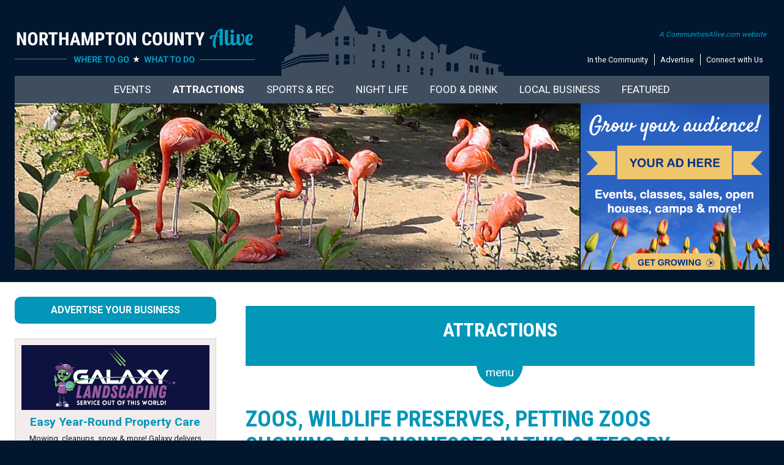

--- FILE ---
content_type: text/html;charset=UTF-8
request_url: https://northamptoncountyalive.com/business/Zoos-Wildlife-Preserves-Petting-Zoos.cfm
body_size: 12028
content:


	


 
 









	
  

  


	
 

		

  





 




	

	















	
	
	
		

























































































	
	

















<!doctype html>
<html>
<head>
<meta http-equiv="X-UA-Compatible" content="IE=Edge">
<meta name="viewport" content="width=device-width">
<meta charset="utf-8">
<link href="/p7sml/p7SML-01.css" rel="stylesheet" type="text/css" media="all">
<script type="text/javascript" src="/p7sml/p7SMLscripts.js"></script>



    







	
	
	
	
		
		
		
	
		
		
		
	
		
		
		
	
		
		
		
	
		
		
		
	
		
		
		
	
		
		
		
	
		
		
		
	
		
		
		
	
		
		
		
	
		
		
		
	
		
		
		
	
		
		
		
	
		
		
		
	
		
		
		
	
		
		
		
	
		
		
		
	
		
		
		
	
		
		
		
	
		
		
		
	
		
		
		
	
		
		
		
	
		
		
		
	
		
		
		
	
		
		
		
	
		
		
		
	
		
		
		
	
		
		
		
	
		
		
		
	
		
		
		
	
		
		
		
	
		
		
		
	
		
		
		
	
		
		
		
	
		
		
		
	
		
		
		
	
		
		
		
	
		
		
		
	
		
		
		
	
		
		
		
	
		
		
		
	
		
		
		
	
		
		
		
	
		
		
		
	
		
		
		
	
		
		
		
	
		
		
		
	
		
		
		
	
		
		
		
	
		
		
		
	
		
		
		
	
		
		
		
	
		
		
		
	
	
		
	
		
	
		
	
		
	
		
	
		
	
		
	
		
	
		
	
		
	
		
	
		
	
		
	
		
	
		
	
		
	
		
	
		
	
		
	
		
	
		
	
		
	
		
	
		
	
		
	
		
	
		
	
		
	
		
	
		
	
		
	
		
	
		
	
		
			
			
			 


 










	
	
	
	
	
	
	
	
	
	
	
	
	
	
	
	
	
	
	
	
	
	
	
	
	
	
	
	
	
	
	
	
	
	
	
	
	
	
	

				
	




		












	






	
	






	<!-- Global site tag (gtag.js) - Google Analytics -->
	
	<script async src="https://www.googletagmanager.com/gtag/js?id=UA-120151305-5"></script>
	<script>
  		window.dataLayer = window.dataLayer || [];
  		function gtag(){dataLayer.push(arguments);}
  		gtag('js', new Date());
  		gtag('config', 'UA-120151305-5');
		gtag('config', 'G-7PQKY6HQPR');
	</script>
	

<link href="/styles/master.css" rel="stylesheet" type="text/css" media="all">
<script type="text/javascript" src="/p7mgm/p7MGMscripts.js"></script>
<link href="/p7mgm/menu.css" rel="stylesheet" type="text/css" media="all" />
<link rel="preconnect" href="https://fonts.gstatic.com" crossorigin />
<link rel="preload" as="style" href="https://fonts.googleapis.com/css2?family=Roboto+Condensed:wght@400;700&family=Roboto:wght@400;700&display=swap" />
<link rel="stylesheet" href="https://fonts.googleapis.com/css2?family=Roboto+Condensed:wght@400;700&family=Roboto:wght@400;700&display=swap" media="print" onload="this.media='all'" />
<noscript><link rel="stylesheet" href="https://fonts.googleapis.com/css2?family=Roboto+Condensed:wght@400;700&family=Roboto:wght@400;700&display=swap" /></noscript>
<link href="https://fonts.googleapis.com/css2?family=Roboto+Condensed:wght@400;700&family=Roboto:wght@400;700&display=swap" rel="stylesheet">
<!--[if lte IE 7]>
<style>
body {min-width: 1020px;}
.affinity-row {zoom: 1;}
#layout {width: 980px;}
</style>
<![endif]-->
<script type="text/javascript" src="/p7ehc/p7EHCscripts.js"></script>


<script type="text/javascript" src="/p7mbx/p7MBXscripts.js"></script>
<link href="/p7mbx/p7MBX-01.css" rel="stylesheet" type="text/css" media="all">
<link rel="shortcut icon" href="/icon.ico" type="image/x-icon">
<link rel="icon" href="/icon.ico" type="image/x-icon">




	
	<meta name="verification" content="f7ff9394efcddbc0c947f0c18d859480" />








	
	
	
	
	








	
	
		
		
		
		
		
		
		
		
		
		
		
		
		
		
		
		
		
		
		
		
		
		
	



	



	
	
	
		
			
		
	












<title>Zoos, Wildlife Preserves, Petting Zoos in Northampton County, PA</title>

<meta name="Description" content="Directory of zoos, wildlife preserves and parks, and petting zoos in Northampton County, PA and surrounding areas" />


	
	



	







</head>

<body>


	
	



	



	


<!-- Common Ninja Popup | CALIVE Newsletter -->
<script src="https://cdn.commoninja.com/sdk/latest/commonninja.js" defer></script> <div class="commonninja_component pid-6317d0af-d839-41a2-b444-f619ff08d14c"></div>
<script>
(function () {
  const RELATIVE_URL = '/emailsignup.cfm';
  const PID_CLASS = 'pid-6317d0af-d839-41a2-b444-f619ff08d14c';

  function inThisWidget(el) {
    const c = el.closest('.commonninja_component');
    return c && c.classList.contains(PID_CLASS);
  }

  function isSignMeUp(el) {
    const txt = (el.textContent || '').replace(/\s+/g,' ').trim().toLowerCase();
    return txt === 'sign me up';
  }

  // Intercept clicks before Common Ninja's handlers
  document.addEventListener('click', function (e) {
    if (!inThisWidget(e.target)) return;
    const btn = e.target.closest('a,button,[role="button"],[class*="button"],[class*="Button"]');
    if (!btn || !isSignMeUp(btn)) return;

    e.preventDefault();
    e.stopImmediatePropagation();
    window.location.assign(RELATIVE_URL);
  }, true); // capture phase

  // Also rewrite anchor hrefs inside the widget for middle-clicks, etc.
  const mo = new MutationObserver(() => {
    document.querySelectorAll('.commonninja_component.' + PID_CLASS + ' a').forEach(a => {
      if (isSignMeUp(a)) {
        a.setAttribute('href', RELATIVE_URL);
        a.setAttribute('target', '_self');
      }
    });
  });
  mo.observe(document.documentElement, { childList: true, subtree: true });
})();
</script>


<!-- Old search box idea -->

<!-- Local Artisans -->

<!-- Newsletter Signup -->





<!-- Fall Guide -->

<!-- Holiday Gift Guide -->


<!-- Holiday Gift Guide Marketing -->

<!-- Juneteenth -->




<div class="toprow">
	<div id="layout">

     
     <div class="affinity-row halves toprow-townicon toprowpad">
        <div class="column-half">
          <div class="column-content mobile-center">
          
				  <a href="https://northamptoncountyalive.com/"><img src="/images/logos2/northampton-county-alive.png" width="269" height="62" alt="" class="scalable"></a>
		  
          </div>
        </div>
        <div class="column-half">
          <div class="column-content align-right mobile-center">
            <div class="top-textmenu">
             <div class="top-calive"><a href="https://www.communitiesalive.com" target="_blank">A CommunitiesAlive.com website</a></div>
             <ul>
              <li><a href="/community.cfm">In the Community</a></li>
              <li><a href="/advertise/advertise.cfm">Advertise</a></li>
              <li class="last"><a href="/contactus.cfm">Connect with Us</a></li>
             </ul>
             </div>
          </div>
        </div>
      </div>
     
        
   </div>
</div>
<div class="darkblueback">
   <div id="layout">
     <div class="topportionpad">
        

			   
                <div id="p7MGM_1" class="p7MGM-03 p7MGM p7MGMdesign-time responsive menu-centered">
                  <div id="p7MGMtb_1" class="mgm-toolbar closed toggle-text"><a href="#" title="Hide/Show Menu">&equiv;</a></div>
                  <ul id="p7MGMu_1" class="mgm-root-list">
                    
                    <li class="mgm-root-item mgm-trig"><a id="p7MGMa1_1" class="mgm-root-item mgm-trig" href="/events/">Events</a></li>
                    <li class="mgm-root-item mgm-trig"><a id="p7MGMa1_2" class="mgm-root-item mgm-trig" href="/attractions/things-to-do.cfm">Attractions</a></li>
                    <li class="mgm-root-item mgm-trig"><a id="p7MGMa1_3" class="mgm-root-item mgm-trig" href="#">Sports & Rec</a></li>
                    <li class="mgm-root-item mgm-trig"><a id="p7MGMa1_4" class="mgm-root-item mgm-trig" href="#">Night Life</a></li>
                    <li class="mgm-root-item mgm-trig"><a id="p7MGMa1_5" class="mgm-root-item mgm-trig" href="#">Food & Drink</a></li>
                    <li class="mgm-root-item mgm-trig"><a id="p7MGMa1_6" class="mgm-root-item mgm-trig" href="#">Local Business</a></li>
                    <li class="mgm-root-item mgm-trig"><a id="p7MGMa1_7" class="mgm-root-item mgm-trig" href="#">Featured</a></li>
                    
                  </ul>
                  
                  <div id="p7MGMs1_1" class="mgm-mega-menu width100">
                    <div class="mgm-mega-content">
                      <div class="p7mgm-row mgm-col-50-50 col-sep">
                        <div class="p7mgm-Col p7mgm-percent50">
                          <div class="p7mgm-ColContent p7ehc-1">
                          <a href="/events"><img src="/p7mgm/img/menu-events-calendar2.jpg" width="568" height="143" alt="Events in Northampton County, PA" class="scalable" /></a>
                           
                           <div class="affinity-row halves">
                              <div class="column-half">
                                <div class="column-content-affinity mobile-center">
                                <a href="/events/showevents.cfm?dayspan=1&overridetown=TRUE"><img src="/p7mgm/img/thingstodo-events-today.gif" width="290" height="63" alt="Events Today in Northampton County, PA" class="scalable" /></a>
                                </div>
                              </div>
                              <div class="column-half">
                                <div class="column-content-affinity mobile-center">
                                 <a href="/events/showevents.cfm?dayspan=weekend&overridetown=TRUE"><img src="/p7mgm/img/thingstodo-weekendevents.gif" width="290" height="63" alt="Events This Weekend in Northampton County, PA" class="scalable" /></a>
                                </div>
                              </div>
                            </div>
                            <div class="affinity-row halves">
                              <div class="column-half">
                                <div class="column-content-affinity mobile-center">
                                <a href="/events/showevents.cfm?featured=true"><img src="/p7mgm/img/thingstodo-featured-events.gif" width="290" height="63" alt="Things to do in Northampton County, PA" class="scalable" /></a>
                                </div>
                              </div>
                              <div class="column-half">
                                <div class="column-content-affinity mobile-center">
                                 
								 <a href="/event-calendar.cfm"><img src="/p7mgm/img/thingstodo-addevent.gif" width="290" height="63" alt="What to do in Northampton County, PA" class="scalable" /></a>
                                </div>
                              </div>
                            </div>
                            
                          </div>
                        </div>
                        <div class="p7mgm-Col p7mgm-percent50">
                          <div class="p7mgm-ColContent p7ehc-1">
                            <div class="affinity-row halves">
                              <div class="column-half">
                                <div class="column-content-affinity blocklistmobilepad">
                                  <div class="blocklist2">
                                    <ul>
                                    <li><a href="/events/online-local.cfm">LOCAL ONLINE EVENTS</a></li>
                                    
                                     <li><a href="/events/">View Full Calendar</a></li>
                                     
                                     
                                     
                                     
                                     
                                     
                                    
                                     
                                    
                                    </ul>
                                  </div>
                                </div>
                              </div>
                              <div class="column-half">
                                <div class="column-content-affinity blocklistmobilepad  mobile-center">
								  <div class="blocklist2">
                                    <ul>
                                     <li><a href="/events/live-theater.cfm">Live Theater</a></li>
                                     <li><a href="/events/live-music-entertainment.cfm">Live Music</a></li>
                                     <li><a href="/events/art-exhibits-galleries-museums.cfm">Art Exhibits</a></li>
                                     
                                    </ul>
                                  </div>
								  
                                </div>
                              </div>
                            </div>
                           
                            
                            
                            
                            
                           
                          </div>
                        </div>
                      </div>
                    </div>
                  </div> 
                  
                  <div id="p7MGMs1_2" class="mgm-mega-menu width100">
                    <div class="mgm-mega-content">
                      <div class="p7mgm-row mgm-col-50-50 col-sep">
                       <div class="p7mgm-Col p7mgm-percent50">
                          <div class="p7mgm-ColContent p7ehc-1">
                            <div class="menu-headliner2">Places to Visit</div>
                            <div class="affinity-row halves">
                              <div class="column-half">
                                <div class="column-content-affinity blocklistmobilepad">
                                  <div class="blocklist2">
                             <ul>
                            <li><a href="/business/Outdoor-Adventures.cfm">Action & Adventure</a></li>
                            <li><a href="/business/water-parks-and-tubing.cfm">Amusements &amp; Water Adventure</a></li>
                            <li><a href="/business/antiques-shops.cfm">Antique Galleries</a></li>
                            <li><a href="/business/art-gallery-guide.cfm">Art Galleries</a></li>
                            
                            
                            <li><a href="/visiting/coveredbridges.cfm">Covered Bridges</a></li>
                            
                            
                            </ul>
                           </div>
                                </div>
                              </div>
                              <div class="column-half">
                                <div class="column-content-affinity blocklistmobilepad">
								  <div class="blocklist2">
                             <ul>
                            <li><a href="/business/escape-rooms.cfm">Escape Rooms</a></li>
                            <li><a href="/business/gardens-arboretums.cfm">Gardens & Arboretums</a></li>
                            <li><a href="/business/museums-historical-sites.cfm">Museums & Historic Sites</a></li>
                            <li><a href="/business/railroads-model-trains.cfm">Railroads</a></li>
                            <li><a href="/business/Zoos-Wildlife-Preserves-Petting-Zoos.cfm">Zoos</a></li>
                            </ul>
                           </div>
								  
                                </div>
                              </div>
                            </div>
                            <div style="text-align:center;"><a href="/business/business-listing.cfm"><img src="/images/images-responsive/footer-addbusiness.gif" width="233" height="46" alt="Add Your Business" class="scalable"></a></div>
                          </div>
                        </div>
                      
                      
                        <div class="p7mgm-Col p7mgm-percent50">
                          <div class="p7mgm-ColContent p7ehc-1">
                          <div class="menu-headliner2">In the Calendar</div>
<div class="affinity-row halves">
                 <div class="column-half">
                                <div class="column-content-affinity blocklistmobilepad">
                                 <div class="eventbuttoncontainer p7ehc-eventbutton">
                                  <div class="eventbuttonimage"><a href="/events/art-exhibits-galleries-museums.cfm"><img src="/p7mgm/img/eventbutton-art.jpg" width="207" height="113" alt="Art Exhibits" class="scalable" /></a></div>
                                  <div class="eventbuttontitle"><a href="/events/art-exhibits-galleries-museums.cfm">Art Exhibits</a></div>
                                 </div>
                                 <div class="eventbuttoncontainer p7ehc-eventbutton">
                                  <div class="eventbuttonimage"><a href="/events/history-events.cfm"><img src="/p7mgm/img/eventbutton-history.jpg" width="207" height="113" alt="Museum Events, History Events" class="scalable" /></a></div>
                                  <div class="eventbuttontitle"><a href="/events/history-events.cfm">History Events</a></div>
                                 </div>
                                 
                                
                                </div>
                </div>
                              <div class="column-half">
                                <div class="column-content-affinity blocklistmobilepad">
                                 <div class="eventbuttoncontainer p7ehc-eventbutton">
                                  <div class="eventbuttonimage"><a href="/events/garden-events.cfm"><img src="/p7mgm/img/eventbutton-garden.jpg" width="207" height="113" alt="Garden Events, Arboretum Events, Gardening Events" class="scalable" /></a></div>
                                  <div class="eventbuttontitle"><a href="/events/garden-events.cfm">Garden Events</a></div>
                                 </div>
                                 
                                </div>
                              </div>
                            </div>
                           
                            
                          </div>
                        </div>
                        
                      </div>
                    </div>
                  </div>                  
                  
                  <div id="p7MGMs1_3" class="mgm-mega-menu width100">
                    <div class="mgm-mega-content">
                      <div class="p7mgm-row mgm-col-50-50 col-sep">
                       <div class="p7mgm-Col p7mgm-percent50">
                          <div class="p7mgm-ColContent p7ehc-1">
                            <div class="menu-headliner2">Get Active</div>
                            <div class="affinity-row halves">
                              <div class="column-half">
                                <div class="column-content-affinity blocklistmobilepad">
                                  <div class="blocklist2">
                             <ul>
                            
                            <li><a href="/business/bowling.cfm">Bowling Alleys</a></li>
                            <li><a href="/business/Golf-Clubs-Country-Clubs.cfm">Golf Courses</a></li>
                            <li><a href="/business/Hockey-Ice-Skating.cfm">Hockey & Skating</a></li>
							<li><a href="/business/Nature-Environment-Organizations.cfm">Nature Centers</a></li>
                            
                            <li><a href="/business/Sports-Teams-Baseball-Football-Hockey-Minor-League.cfm">Sports Teams</a></li>
                            </ul>
                           </div>
                                </div>
                              </div>
                              <div class="column-half">
                                <div class="column-content-affinity blocklistmobilepad">
								  <div class="blocklist2">
                             <ul>
                            
                            <li><a href="/business/Sports-Centers.cfm">Sports Centers</a></li>
                            <li><a href="/business/swimming.cfm">Swimming</a></li>
                            <li><a href="/attractions/index.cfm?parks=TRUE">Parks</a></li>
                            <li><a href="/business/Tennis-Clubs.cfm">Tennis & Pickleball</a></li>
                            <li><a href="/outdoors/trails.cfm">Trails</a></li>
                           
                            </ul>
                           </div>
								  
                                </div>
                              </div>
                            </div>
                            <div style="text-align:center;"><a href="/business/business-listing.cfm"><img src="/images/images-responsive/footer-addbusiness.gif" width="233" height="46" alt="Add Your Business" class="scalable"></a></div>
                          </div>
                        </div>
                      
                      
                        <div class="p7mgm-Col p7mgm-percent50">
                          <div class="p7mgm-ColContent p7ehc-1">
                          <div class="menu-headliner2">In the Calendar</div>
<div class="affinity-row halves">
                 <div class="column-half">
                                <div class="column-content-affinity blocklistmobilepad">
                                  <div class="eventbuttoncontainer p7ehc-eventbutton">
                                    <div class="eventbuttonimage"><a href="/events/nature-environmental-events.cfm"><img src="/p7mgm/img/eventbutton-nature.jpg" width="207" height="113" alt="Nature Center Events, Environmental Events" class="scalable" /></a></div>
                                    <div class="eventbuttontitle"><a href="/events/nature-environmental-events.cfm">Nature Events</a></div>
                                  </div>
                                </div>
                </div>
                              <div class="column-half">
                                <div class="column-content-affinity blocklistmobilepad">
                                 <div class="eventbuttoncontainer p7ehc-eventbutton">
                                  <div class="eventbuttonimage"><a href="/events/showevents.cfm?sportsrecreation=yes&dayspan=30&overridetown=TRUE"><img src="/p7mgm/img/eventbutton-sports.jpg" width="207" height="113" alt="Sporting Events, Outdoor Events" class="scalable" /></a></div>
                                  <div class="eventbuttontitle"><a href="/events/showevents.cfm?sportsrecreation=yes&dayspan=30&overridetown=TRUE">Sports & Outdoors Events</a></div>
                                 </div>
                                </div>
                              </div>
                            </div>
                           
                            
                          </div>
                        </div>
                        
                      </div>
                    </div>
                  </div> 
                  <div id="p7MGMs1_4" class="mgm-mega-menu width100">
                    <div class="mgm-mega-content">
                      <div class="p7mgm-row mgm-col-50-50 col-sep">
                       <div class="p7mgm-Col p7mgm-percent50">
                          <div class="p7mgm-ColContent p7ehc-1">
                            <div class="menu-headliner2">Hit the Town</div>
                            <div class="affinity-row halves">
                              <div class="column-half">
                                <div class="column-content-affinity blocklistmobilepad">
                                  <div class="blocklist2">
                             <ul>
                            <li><a href="/business/casinos.cfm">Casinos</a></li>
                            <li><a href="/business/comedy-clubs.cfm">Comedy Clubs</a></li>
                            <li><a href="/business/music-venues.cfm">Music Venues</a></li>
                            
                            
                            </ul>
                           </div>
                                </div>
                              </div>
                              <div class="column-half">
                                <div class="column-content-affinity blocklistmobilepad">
								  <div class="blocklist2">
                             <ul>
                            
                            <li><a href="/business/bars-pubs.cfm">Pubs, Bars & Taverns</a></li>
                            <li><a href="/business/theaters.cfm">Theaters</a></li>
                            <li><a href="/people/musicians.cfm">Musicians</a></li>
                            </ul>
                           </div>
								  
                                </div>
                              </div>
                            </div>
                            <div style="text-align:center;"><a href="/business/business-listing.cfm"><img src="/images/images-responsive/footer-addbusiness.gif" width="233" height="46" alt="Add Your Business" class="scalable"></a></div>
                          </div>
                        </div>
                      
                      
                        <div class="p7mgm-Col p7mgm-percent50">
                          <div class="p7mgm-ColContent p7ehc-1">
                          <div class="menu-headliner2">In the Calendar</div>
<div class="affinity-row halves">
                 <div class="column-half">
                                <div class="column-content-affinity blocklistmobilepad">
                                <div class="eventbuttoncontainer p7ehc-eventbutton">
                                  <div class="eventbuttonimage"><a href="/events/live-music-entertainment.cfm"><img src="/p7mgm/img/eventbutton-music.jpg" width="207" height="113" alt="Live Music" class="scalable" /></a></div>
                                  <div class="eventbuttontitle"><a href="/events/live-music-entertainment.cfm">Live Music</a></div>
                                 </div>
                                 <div class="eventbuttoncontainer p7ehc-eventbutton">
                                  <div class="eventbuttonimage"><a href="/events/comedy-shows.cfm"><img src="/p7mgm/img/eventbutton-comedy.jpg" width="207" height="113" alt="Comedy Clubs, Comedy Events" class="scalable" /></a></div>
                                  <div class="eventbuttontitle"><a href="/events/comedy-shows.cfm">Comedy Events</a></div>
                                 </div>
                                </div>
                </div>
                              <div class="column-half">
                                <div class="column-content-affinity blocklistmobilepad">
                                 <div class="eventbuttoncontainer p7ehc-eventbutton">
                                  <div class="eventbuttonimage"><a href="/events/live-theater.cfm"><img src="/p7mgm/img/eventbutton-theater.jpg" width="207" height="113" alt="Live Theater" class="scalable" /></a></div>
                                  <div class="eventbuttontitle"><a href="/events/live-theater.cfm">Live Theater</a></div>
                                 </div>
                                </div>
                              </div>
                            </div>
                           
                            
                          </div>
                        </div>
                        
                      </div>
                    </div>
                  </div> 

                  <div id="p7MGMs1_5" class="mgm-mega-menu width100">
                    <div class="mgm-mega-content">
                      <div class="p7mgm-row mgm-col-50-50 col-sep">
                       <div class="p7mgm-Col p7mgm-percent50">
                          <div class="p7mgm-ColContent p7ehc-1">
                            <div class="menu-headliner2">Good Eats & Drinks</div>
                            <div class="affinity-row halves">
                              <div class="column-half">
                                <div class="column-content-affinity blocklistmobilepad">
                                  <div class="blocklist2">
                             <ul>
                            <li><a href="/business/breweries.cfm">Breweries</a></li>
                            <li><a href="/business/distilleries.cfm">Distilleries</a></li>
                            <li><a href="/business/wineries.cfm">Wineries</a></li>
                            <li><a href="/business/food-trucks.cfm">Food Trucks</a></li>
                            <li><a href="/business/Food-Beverages.cfm">Gourmet Food, Snacks, Candy</a></li>
                            <li><a href="/business/ice-cream-yogurt-shops.cfm">Ice Cream, Yogurt, Water Ice</a></li>
                            </ul>
                           </div>
                                </div>
                              </div>
                              <div class="column-half">
                                <div class="column-content-affinity blocklistmobilepad">
								  <div class="blocklist2">
                             <ul>
                            
                            <li><a href="/business/dining-restaurant-fast-food.cfm">Restaurants</a></li>
                            <li><a href="/business/bars-pubs.cfm">Pubs, Bars & Taverns</a></li>
                            
                            <li><a href="/business/bakeries.cfm">Bakeries</a></li>
                            <li><a href="/business/Farmers-Markets.cfm">Farmers Markets</a></li>
                            <li><a href="/business/Farm-Stores.cfm">Farm Stores</a></li>
                           <li><a href="/business/cooking-schools.cfm">Cooking Classes</a></li>
                            </ul>
                           </div>
								  
                                </div>
                              </div>
                            </div>
                            <div style="text-align:center;"><a href="/business/business-listing.cfm"><img src="/images/images-responsive/footer-addbusiness.gif" width="233" height="46" alt="Add Your Business" class="scalable"></a></div>
                          </div>
                        </div>
                      
                        <div class="p7mgm-Col p7mgm-percent50">
                          <div class="p7mgm-ColContent p7ehc-1">
                          <div class="menu-headliner2">In the Calendar</div>
<div class="affinity-row halves">
                 <div class="column-half">
                                <div class="column-content-affinity blocklistmobilepad">
                                <div class="eventbuttoncontainer p7ehc-eventbutton">
                                  <div class="eventbuttonimage"><a href="/events/winery-brewery-distillery-events.cfm"><img src="/p7mgm/img/eventbutton-spirits.jpg" width="207" height="113" alt="Brewery Events, Winery Events, Distillery Events, Food Events" class="scalable" /></a></div>
                                  <div class="eventbuttontitle"><a href="/events/winery-brewery-distillery-events.cfm">Winery, Brewery, Distillary Events</a></div>
                                 </div>
                                 <div class="eventbuttoncontainer p7ehc-eventbutton">
                                  <div class="eventbuttonimage"><a href="/events/farmers-markets.cfm"><img src="/p7mgm/img/eventbutton-farmersmarkets.jpg" width="207" height="113" alt="Farmers Markets Dates Events" class="scalable" /></a></div>
                                  <div class="eventbuttontitle"><a href="/events/farmers-markets.cfm">Farmers Market Events</a></div>
                                 </div>
                                </div>
                </div>
                              <div class="column-half">
                                <div class="column-content-affinity blocklistmobilepad">
                                 <div class="eventbuttoncontainer p7ehc-eventbutton">
                                  <div class="eventbuttonimage"><a href="/events/food-trucks.cfm"><img src="/p7mgm/img/eventbutton-foodtruck.jpg" width="207" height="113" alt="Food Truck Events" class="scalable" /></a></div>
                                  <div class="eventbuttontitle"><a href="/events/food-trucks.cfm">Foodie Events</a></div>
                                 </div>
                                </div>
                              </div>
                            </div>
                           
                            
                          </div>
                        </div>
                        
                      </div>
                    </div>
                  </div>
                  
                  <div id="p7MGMs1_6" class="mgm-mega-menu width100">
                    <div class="mgm-mega-content">
                      <div class="p7mgm-row mgm-col-75-25 col-sep">
                        <div class="p7mgm-Col p7mgm-percent75">
                          <div class="p7mgm-ColContent p7ehc-6">
                            
                            <div class="affinity-row halves">
                              <div class="column-half">
                                <div class="column-content-affinity blocklistmobilepad">
                                  <div class="blocklist2">
                             <ul>
                            <li><a href="/remodeling">House & Home</a></li>
                            <li><a href="/kids">Just for Kids</a></li>
                            <li><a href="/health">Healthy Living</a></li>
                            <li><a href="/education">Education, Classes & Fun</a></li>
                            <li><a href="/partyguide">Let's Party</a></li>
                            <li><a href="/lodging">Lodging Guide</a></li>
                            </ul>
                           </div>
                                </div>
                              </div>
                              <div class="column-half">
                                <div class="column-content-affinity blocklistmobilepad">
								  <div class="blocklist2">
                             <ul>
                            
                            <li><a href="/seniors">For Seniors</a></li>
                            <li><a href="/financial">Financial & Legal</a></li>
                            <li><a href="/pets">Pet Guide</a></li>
                            <li><a href="/equestrian">Equestrian Guide</a></li>
                            <li><a href="/local-artisans">Local Artisans</a></li>
                            <li><a href="/weddings">Wedding Guide</a></li>
                           <li><a href="/business">All Businesses</a></li>
                            </ul>
                           </div>
								  
                                </div>
                              </div>
                            </div>
                            <div style="text-align:center;"><a href="/business/business-listing.cfm"><img src="/images/images-responsive/footer-addbusiness.gif" width="233" height="46" alt="Add Your Business" class="scalable"></a></div>
                          </div>
                        </div>
                        <div class="p7mgm-Col p7mgm-percent25">
                          <div class="p7mgm-ColContent p7ehc-6 align-center">
                         <a href="/business/summer-camps.cfm"><img src="/abnrs/images/events/summercamp2026.png" width="308" height="272" alt="Summer Camp Guide - kids playing in pool" class="scalable" /></a>
                          
                          
						  
                          
                          
                           </div>
                        </div>
                      </div>
                    </div>
                  </div> 
                  
                  <div id="p7MGMs1_7" class="mgm-mega-menu width100">
                    <div class="mgm-mega-content">
                      <div class="p7mgm-row mgm-col-75-25 col-sep">
                        <div class="p7mgm-Col p7mgm-percent25">
                          <div class="p7mgm-ColContent p7ehc-6">
                            <ul class="blocklist2">
                              
                              
                              
                             </ul>  
                          </div>
                        </div>
                        <div class="p7mgm-Col p7mgm-percent75">
                          <div class="p7mgm-ColContent p7ehc-6">
                          
                            <div class="affinity-row thirds">
                              <div class="column-third">
                                <div class="column-content align-center" style="padding:8px;"> <a href="/volunteer"><img src="../p7mgm/img/featured-volunteer.png" width="249" height="96" alt="Volunteer Opportunities" /></a>
                                </div>
                              </div>
                              <div class="column-third">
                                <div class="column-content align-center" style="padding:8px;"> <a href="/lostpets"><img src="../p7mgm/img/featured-lostpets.png" width="249" height="96" alt="Lost Pets" /></a>
                                </div>
                              </div>
                              <div class="column-third">
                                <div class="column-content align-center" style="padding:8px;"> <a href="/emailsignup.cfm"><img src="../p7mgm/img/featured-newsletter.png" width="249" height="96" alt="Newsletter Signup" /></a>
                                </div>
                              </div>
                            </div>
                          
                          </div>
                        </div>
                      </div>
                    </div>
                  </div>

               
                  <script type="text/javascript">P7_MGMop('p7MGM_1',5,450,0,1,1,1,0,0,1,0,1,900)</script>
          </div>
        
        <div class="affinity-row">
  <div class="column-sliderowleft p7ehc-slide">
    <div class="column-content no-pad mobile-hide" style="margin-right:2px;">
    
	 
	 
	 
	 
	 	 
	 
     <img src="/images/toppics/zoos.jpg" width="950" height="280" alt="Zoos, Wildlife Parks and Preserves, Petting Zoos in the Northampton County, PA area" title="Zoos, Wildlife Parks and Preserves, Petting Zoos in the Northampton County, PA area" border="0" class="scalable" />
    </div>
  </div>
  
  
  
  
  	
  						
					
	
			
			
  
  	
  						
					
	
			
			
  
  	
  						
					
	
			
			
  
  	
  						
					
	
			
			
  
  	
  						
					
	
			
			
  
  	
  						
					
	
			
			
  
  
  
  
  
  	
  	
    
	
	
	
	
		
  
  
  	
   	
   	<div class="column-sliderowright p7ehc-slide" style="background-image: url('https://northamptoncountyalive.com/images/sliderowback.gif');background-repeat:no-repeat;background-size:cover;">
	 
		<div class="column-content no-pad">
		  
          <div class="mobile-hide"><a href="/abnrs/countclicks.cfm?adid=587" target="_blank"><img src="/abnrs/images/events/bca-grow.png" width="308" height="272" class="scalable" /></a></div>
          <div class="show-mobile-only"><a href="/abnrs/countclicks.cfm?adid=587" target="_blank"><img src="/abnrs/images/events_mobile/bca-grow.png" width="700" height="206" class="scalable" /></a></div>
          
        </div>
  	</div>
</div>

     </div>
   </div>
   <div class="slidediv"></div>
</div>       



          <div class="bodywhite">
           <div id="layout">
                 <div class="interiorbody-pad">
      			   <div class="affinity-row">
                     <div class="column-bodyleft">
                      <div class="column-content interiorcol-border p7ehc-interior column-content-interiorbody">
                         <div class="affinity-row">
 		                  <div class="column-content">
        		           
                            



	


	<div style="text-align:center;">
<div id="newguide">
  <h1>Attractions</h1>
  

<div id="p7SMLcontent_ATTRACTIONS" class="sml-content">
  <div id="p7SMLwrapper_ATTRACTIONS">
     
    <div style="border:1px solid #fff;padding:15px;margin-top:20px;">
     
      <ul>
        <li><a href="/business/antiques-shops.cfm">Antique Galleries</a></li>
        <li><a href="/business/art-gallery-guide.cfm">Art Galleries</a></li>
        <li><a href="/visiting/coveredbridges.cfm">Covered Bridges</a></li>
        <li><a href="/business/gardens-arboretums.cfm">Gardens & Arboretums</a></li>
        <li><a href="/business/museums-historical-sites.cfm">Museums & Historic Sites</a></li>
        <li><a href="/business/railroads-model-trains.cfm">Railroads</a></li>
        <li><a href="/business/Zoos-Wildlife-Preserves-Petting-Zoos.cfm">Zoos</a></li>
        </ul>
    </div>
    
    <div style="border:1px solid #fff;padding:15px;margin-top:15px;">
      <div style="font-size:1.2em;font-weight:700;">In the Calendar</div>
      <ul>
        <li><a href="/events/art-exhibits-galleries-museums.cfm">Art Exhibits</a></li>
        <li><a href="/events/history-events.cfm">History Events</a></li>
        <li><a href="/events/garden-events.cfm">Garden Events</a></li>
        
        </ul>
    </div>
    
    
    
  </div>
  
 
  <script type="text/javascript">P7_SMLop('p7SML_ATTRACTIONS',1,600,'menu','x',0,0)</script>
</div>
</div>
 <a id="p7SML_ATTRACTIONS" href="#" class="sml-more tabbed new">menu</a>
</div>
  
                            

                              <h1>Zoos, Wildlife Preserves, Petting Zoos</h1>
							  
							


	
	
	
	
	






	


 
 
 
 
 
 
 
 
 		
 
 
  
 

















	
	 



	
	




 
		
	
		
	
	
		
	



	
		



	



	



	
	



	


 
	
	
	
		
		
		
			
			
				
				
				
				
			
				
				
				
				
			
				
				
				
				
			
				
				
				
				
			
				
				
				
				
			
				
				
				
				
			
				
				
				
				
			
				
				
				
				
			
				
				
				
				
			
				
				
				
				
			
				
				
				
				
			
				
				
				
				
			
				
				
				
				
			
				
				
				
				
			
				
				
				
				
			
				
				
				
				
			
				
				
				
				
			
				
				
				
				
			
			
	




 
 
 

 
 	





  
      <h1 class="page-topper">Showing all businesses in this category</h1>
      <br>
  
<div class="refinesearchheader">REFINE SEARCH</div>
<div class="refinesearchcontainer">                 
  <div class="refinesearch">
  <span class="refinetype">BY TOWN:</span> 
  <form action="showbusinesses.cfm?submit1=332" method="post" style="display:inline;">
      <select name="SelectedTownState">
          
              <option selected>ALL</option>
          
          
              
                  <option>Bensalem, PA</option>
              
          
              
                  <option>Bridgeton, NJ</option>
              
          
              
                  <option>Cape May Court House, NJ</option>
              
          
              
                  <option>Columbia, NJ</option>
              
          
              
                  <option>Flemington, NJ</option>
              
          
              
                  <option>Forked River, NJ</option>
              
          
              
                  <option>Hershey, PA</option>
              
          
              
                  <option>Mendham, NJ</option>
              
          
              
                  <option>New Hope, PA</option>
              
          
              
                  <option>Norristown, PA</option>
              
          
              
                  <option>Philadelphia, PA</option>
              
          
              
                  <option>Quakertown, PA</option>
              
          
              
                  <option>Schnecksville, PA</option>
              
          
              
                  <option>Sussex, NJ</option>
              
          
              
                  <option>Warrington, PA</option>
              
          
              
                  <option>West Orange, NJ</option>
              
          
              
                  <option>Wilmington, DE</option>
              
          
      </select>
      
      <input type="submit" value="GO">
  </form>
  <br>
  
  <form action="showbusinesses.cfm?submit1=332&filterbyzip=TRUE" method="post" style="display:inline;">
      <span class="refinetype">BY ZIPCODE:</span>
      <select name="passedradius">
          <option value="3" SELECTED>3 miles</option>
          <option value="5">5 miles</option>
          <option value="10">10 miles</option>
          <option value="15">15 miles</option>
          <option value="20">20 miles</option>
      </select>
      of zipcode                   
      <input name="zipcode" type="text" value="18040" size="5">
      
      <input type="submit" value="GO">
  </form>
  
   
  
  <br />
  <span class="refinetype">BY NAME:</span>
  <form action="/business/ShowBusinesses.cfm" method="post"  style="display:inline;">
  <input type="text" name="businessname" pattern=".{4,}"   required title="4 characters minimum" />
  <input type="submit" name="Submit0" value="SEARCH" />
  </form> 
  </div>
</div>

<div class="divider"></div>
 
 
  
	














	





 

			  
			    
				
				
				
				
				
				 
			    
				
				
					
				



	
	
	
	
	
	
	
	
	
	
	
	
	
	
	
	
	
	
	
	
	
	
	
	
							
	
	
	
		
	
	
	
		
		
		
		
	
	
	
	
	
	
	
	
	
	
	
	
	
	
	
	
	
	
	
	
	
	
		
	
	
		
		
		 
	
	
	
	
	
	
	
	
	
	
	
	
	
	
	
	
	
	
		
	
	
	
	
	
	
	
	
	
	
	
	
	
	
	
	
	
	
	
	
	
	
	
	
	
	
	
	
	
	
	







	




	




				
				
				




 
 





	 

    
	<!-- start FREE LISTING -->
	<div class="freelisting-container">
		
		
			<div itemscope itemtype="http://schema.org/localbusiness">
		
		<div class="freelisting-title"><span itemprop="name">Brandywine Zoo</span>
		 
		
		</div>
		<div class="freelisting-address">
			
				
				<div itemprop="address" itemscope itemtype="http://schema.org/PostalAddress">
					
					<span itemprop="streetAddress">1001 North Park Drive</span>
					<span itemprop="addressLocality">Wilmington</span>,
					<span itemprop="addressRegion">DE</span> 
					<span itemprop="postalCode">19802</span>
					
					<a href="https://www.google.com/maps/place/1001+North+Park+Drive,+Wilmington,+DE+19802" target="_blank">(map it)</a>
				</div>			
			
			
				<span itemprop="telephone"><a href="tel:+1-302-571-7747">302-571-7747</a> &nbsp;&nbsp;</span> 
			
			
			
			
			<a href="https://brandywinezoo.org" target="_blank" rel="nofollow">WEBSITE</a>&nbsp;&nbsp;&nbsp;|&nbsp;&nbsp;
			
			
			 - &nbsp;&nbsp;
			
			
			
			
			
			
			
		</div>
		
		</div>
	</div>
	<!-- end FREE LISTING -->

<div class="business-listings-spacer"></div>
 
			  
			    
				
				
				
				
				
				 
			    
				
				
					
				



	
	
	
	
	
	
	
	
	
	
	
	
	
	
	
	
	
	
	
	
	
	
	
	
							
	
	
	
		
	
	
	
		
		
		
		
	
	
	
	
	
	
	
	
	
	
	
	
	
	
	
	
	
	
	
	
	
	
		
	
	
		
		
		 
	
	
	
	
	
		
		
		
		
		
		
		
		
		
		
		
		
		
		
		
		
		
		
		
		
		
		
		
		
		
		
		
		
		
		
		
				
				
				
				
				
			
			
				
				
				
				
				
	
	
	
	
	
	
	
	
	
	
	
	
	
	
		
	
	
	
	
	
	
	
	
	
	
	
	
	
	
	
	
	
	
	
	
	
	
	
	
	
	
	
	
	
	
	







	




	




				
				
				




 
 





	 

    
	<!-- start FREE LISTING -->
	<div class="freelisting-container">
		
		
			<div itemscope itemtype="http://schema.org/localbusiness">
		
		<div class="freelisting-title"><span itemprop="name">Cape May County Park & Zoo</span>
		 
		
		</div>
		<div class="freelisting-address">
			
				
				<div itemprop="address" itemscope itemtype="http://schema.org/PostalAddress">
					
					<span itemprop="streetAddress">707 North Route 9</span>
					<span itemprop="addressLocality">Cape May Court House</span>,
					<span itemprop="addressRegion">NJ</span> 
					<span itemprop="postalCode">08210</span>
					
					<a href="https://www.google.com/maps/place/707+North+Route+9,+Cape+May+Court+House,+NJ+08210" target="_blank">(map it)</a>
				</div>			
			
			
				<span itemprop="telephone"><a href="tel:+1-609-465-5271">609-465-5271</a> &nbsp;&nbsp;</span> 
			
			
			
			
			<a href="http://www.cmczoo.com" target="_blank" rel="nofollow">WEBSITE</a>&nbsp;&nbsp;&nbsp;|&nbsp;&nbsp;
			
			
			 - &nbsp;&nbsp;
			
			
			
			
			
			
			
		</div>
		
		</div>
	</div>
	<!-- end FREE LISTING -->

<div class="business-listings-spacer"></div>
 
			  
			    
				
				
				
				
				
				 
			    
				
				
					
				



	
	
	
	
	
	
	
	
	
	
	
	
	
	
	
	
	
	
	
	
	
	
	
	
							
	
	
	
		
	
	
	
		
		
		
		
	
	
	
	
	
	
	
	
	
	
	
	
	
	
	
	
	
	
	
	
	
	
		
	
	
		
		
		 
	
	
	
	
	
		
		
		
		
		
		
		
		
		
		
		
		
		
		
		
		
		
		
		
		
		
		
		
		
		
		
		
		
		
		
		
				
				
				
				
				
			
			
				
				
				
				
				
	
	
	
	
	
	
	
	
	
	
	
	
	
	
		
	
	
	
	
	
	
	
	
	
	
	
	
	
	
	
	
	
	
	
	
	
	
	
	
	
	
	
	
	
	
	







	




	




				
				
				




 
 





	 

    
	<!-- start FREE LISTING -->
	<div class="freelisting-container">
		
		
			<div itemscope itemtype="http://schema.org/localbusiness">
		
		<div class="freelisting-title"><span itemprop="name">Cohanzick Zoo</span>
		 
		
		</div>
		<div class="freelisting-address">
			
				
				<div itemprop="address" itemscope itemtype="http://schema.org/PostalAddress">
					
					<span itemprop="streetAddress">45 Mayor Aitken Drive</span>
					<span itemprop="addressLocality">Bridgeton</span>,
					<span itemprop="addressRegion">NJ</span> 
					<span itemprop="postalCode">08302</span>
					
					<a href="https://www.google.com/maps/place/45+Mayor+Aitken+Drive,+Bridgeton,+NJ+08302" target="_blank">(map it)</a>
				</div>			
			
			
				<span itemprop="telephone"><a href="tel:+1-856-453-1658">856-453-1658</a> &nbsp;&nbsp;</span> 
			
			
			
			
			<a href="http://cohanzickzoo.org/" target="_blank" rel="nofollow">WEBSITE</a>&nbsp;&nbsp;&nbsp;|&nbsp;&nbsp;
			
			
			
			
			
			
			
			
			
			
		</div>
		
		</div>
	</div>
	<!-- end FREE LISTING -->

<div class="business-listings-spacer"></div>
 
			  
			    
				
				
				
				
				
				 
			    
				
				
					
				



	
	
	
	
	
	
	
	
	
	
	
	
	
	
	
	
	
	
	
	
	
	
	
	
							
	
	
	
		
	
	
	
		
		
			
		
		
		
	
	
	
	
	
	
	
	
	
	
	
	
	
	
	
	
	
	
	
	
	
	
		
	
	
		
		
		 
	
	
	
	
	
	
	
	
	
	
	
	
	
	
	
	
	
	
		
	
	
	
	
	
	
	
	
	
	
	
	
	
	
	
	
	
	
	
	
	
	
	
	
	
	
	
	
	
	
	







	




	




				
				
				




 
 





	 

    
	<!-- start FREE LISTING -->
	<div class="freelisting-container">
		
		
			<div itemscope itemtype="http://schema.org/localbusiness">
		
		<div class="freelisting-title"><span itemprop="name">Doyle's Farm Country Store</span>
		 
		
		</div>
		<div class="freelisting-address">
			
				
				<div itemprop="address" itemscope itemtype="http://schema.org/PostalAddress">
					
					<span itemprop="streetAddress">110 Summer rd</span>
					<span itemprop="addressLocality">Flemington</span>,
					<span itemprop="addressRegion">NJ</span> 
					<span itemprop="postalCode">08822</span>
					
					<a href="https://www.google.com/maps/place/110+Summer+rd,+Flemington,+NJ+08822" target="_blank">(map it)</a>
				</div>			
			
			
				<span itemprop="telephone"><a href="tel:+1-908-824-2479">908-824-2479</a> &nbsp;&nbsp;</span> 
			
			
			
			
			<a href="http://www.doylesfarm.com" target="_blank" rel="nofollow">WEBSITE</a>&nbsp;&nbsp;&nbsp;|&nbsp;&nbsp;
			
			
			 - &nbsp;&nbsp;
			
			
			
			
			
			
			
		</div>
		
		</div>
	</div>
	<!-- end FREE LISTING -->

<div class="business-listings-spacer"></div>
 
			  
			    
				
				
				
				
				
				 
			    
				
				
					
				



	
	
	
	
	
	
	
	
	
	
	
	
	
	
	
	
	
	
	
	
	
	
	
	
							
	
	
	
		
	
	
	
		
		
		
		
	
	
	
	
	
	
	
	
	
	
	
	
	
	
	
	
	
	
	
	
	
	
		
	
	
		
		
		 
	
	
	
	
	
		
		
		
		
		
		
		
		
		
		
		
		
		
		
		
		
		
		
		
		
		
		
		
		
		
		
		
		
		
		
		
				
				
				
				
				
			
			
				
				
				
				
				
	
	
	
	
	
	
	
	
	
	
	
	
	
	
		
	
	
	
	
	
	
	
	
	
	
	
	
	
	
	
	
	
	
	
	
	
	
	
	
	
	
	
	
	
	
	







	




	




				
				
				




 
 





	 

    
	<!-- start FREE LISTING -->
	<div class="freelisting-container">
		
		
			<div itemscope itemtype="http://schema.org/localbusiness">
		
		<div class="freelisting-title"><span itemprop="name">Elmwood Park Zoo</span>
		 
		
		</div>
		<div class="freelisting-address">
			
				
				<div itemprop="address" itemscope itemtype="http://schema.org/PostalAddress">
					
					<span itemprop="streetAddress">1661 Harding Boulevard</span>
					<span itemprop="addressLocality">Norristown</span>,
					<span itemprop="addressRegion">PA</span> 
					<span itemprop="postalCode">19401</span>
					
					<a href="https://www.google.com/maps/place/1661+Harding+Boulevard,+Norristown,+PA+19401" target="_blank">(map it)</a>
				</div>			
			
			
				<span itemprop="telephone"><a href="tel:+1-610-277-3825">610-277-3825</a> &nbsp;&nbsp;</span> 
			
			
			
			
			<a href="http://www.elmwoodparkzoo.org/" target="_blank" rel="nofollow">WEBSITE</a>&nbsp;&nbsp;&nbsp;|&nbsp;&nbsp;
			
			
			 - &nbsp;&nbsp;
			
				<a href="/events/showevents.cfm?orgcode=ELMP&dayspan=300&showrange=FALSE&SuppressEventImage=TRUE&SuppressAddEvent=TRUE&venuelink=FALSE"> EVENTS</a>
			
			
			
			
			
			
			
		</div>
		
		</div>
	</div>
	<!-- end FREE LISTING -->

<div class="business-listings-spacer"></div>
 
			  
			    
				
				
				
				
				
				 
			    
				
				
					
				



	
	
	
	
	
	
	
	
	
	
	
	
	
	
	
	
	
	
	
	
	
	
	
	
							
	
	
	
		
	
	
	
		
		
		
		
	
	
	
	
	
	
	
	
	
	
	
	
	
	
	
	
	
	
	
	
	
	
		
	
	
		
		
		 
	
	
	
	
	
	
	
	
	
	
	
	
	
	
	
	
	
	
		
	
	
	
	
	
	
	
	
	
	
	
	
	
	
	
	
	
	
	
	
	
	
	
	
	
	
	
	
	
	
	







	




	




				
				
				




 
 





	 

    
	<!-- start FREE LISTING -->
	<div class="freelisting-container">
		
		
			<div itemscope itemtype="http://schema.org/localbusiness">
		
		<div class="freelisting-title"><span itemprop="name">Hershey Park</span>
		 
		
		</div>
		<div class="freelisting-address">
			
				
				<div itemprop="address" itemscope itemtype="http://schema.org/PostalAddress">
					
					<span itemprop="streetAddress">100 W. Hersheypark Drive</span>
					<span itemprop="addressLocality">Hershey</span>,
					<span itemprop="addressRegion">PA</span> 
					<span itemprop="postalCode">17033</span>
					
					<a href="https://www.google.com/maps/place/100+W.+Hersheypark+Drive,+Hershey,+PA+17033" target="_blank">(map it)</a>
				</div>			
			
			
				<span itemprop="telephone"><a href="tel:+1-717-534-3900">717-534-3900</a> &nbsp;&nbsp;</span> 
			
			
			
			
			<a href="http://www.hersheypark.com/" target="_blank" rel="nofollow">WEBSITE</a>&nbsp;&nbsp;&nbsp;|&nbsp;&nbsp;
			
			
			 - &nbsp;&nbsp;
			
			
			
			
			
			
			
		</div>
		
		</div>
	</div>
	<!-- end FREE LISTING -->

<div class="business-listings-spacer"></div>
 
			  
			    
				
				
				
				
				
				 
			    
				
				
					
				



	
	
	
	
	
	
	
	
	
	
	
	
	
	
	
	
	
	
	
	
	
	
	
	
							
	
	
	
		
	
	
	
		
		
		
		
	
	
	
	
	
	
	
	
	
	
	
	
	
	
	
	
	
	
	
	
	
	
		
	
	
		
		
		 
	
	
	
	
	
	
	
	
	
	
	
	
	
	
	
	
	
	
		
	
	
	
	
	
	
	
	
	
	
	
	
	
	
	
	
	
	
	
	
	
	
	
	
	
	
	
	
	
	
	







	




	




				
				
				




 
 





	 

    
	<!-- start FREE LISTING -->
	<div class="freelisting-container">
		
		
			<div itemscope itemtype="http://schema.org/localbusiness">
		
		<div class="freelisting-title"><span itemprop="name">Lakota Wolf Preserve</span>
		 
		
		</div>
		<div class="freelisting-address">
			
				
				<div itemprop="address" itemscope itemtype="http://schema.org/PostalAddress">
					
					<span itemprop="streetAddress">89 Mount Pleasant Road</span>
					<span itemprop="addressLocality">Columbia</span>,
					<span itemprop="addressRegion">NJ</span> 
					<span itemprop="postalCode">07832</span>
					
					<a href="https://www.google.com/maps/place/89+Mount+Pleasant+Road,+Columbia,+NJ+07832" target="_blank">(map it)</a>
				</div>			
			
			
				<span itemprop="telephone"><a href="tel:+1-908-496-9244">908-496-9244</a> &nbsp;&nbsp;</span> 
			
			
			
			
			<a href="http://www.lakotawolf.com/" target="_blank" rel="nofollow">WEBSITE</a>&nbsp;&nbsp;&nbsp;|&nbsp;&nbsp;
			
			
			 - &nbsp;&nbsp;
			
			
			
			
			
			
			
		</div>
		
		</div>
	</div>
	<!-- end FREE LISTING -->

<div class="business-listings-spacer"></div>
 
			  
			    
				
				
				
				
				
				 
			    
				
				
					
				



	
	
	
	
	
	
	
	
	
	
	
	
	
	
	
	
	
	
	
	
	
	
	
	
							
	
	
	
		
	
	
	
		
		
		
		
	
	
	
	
	
	
	
	
	
	
	
	
	
	
	
	
	
	
	
	
	
	
		
	
	
		
		
		 
	
	
	
	
	
	
	
	
	
	
	
	
	
	
	
	
	
	
		
	
	
	
	
	
	
	
	
	
	
	
	
	
	
	
	
	
	
	
	
	
	
	
	
	
	
	
	
	
	
	







	




	




				
				
				




 
 





	 

    
	<!-- start FREE LISTING -->
	<div class="freelisting-container">
		
		
			<div itemscope itemtype="http://schema.org/localbusiness">
		
		<div class="freelisting-title"><span itemprop="name">Lehigh Valley Zoo</span>
		 
		
		</div>
		<div class="freelisting-address">
			
				
				<div itemprop="address" itemscope itemtype="http://schema.org/PostalAddress">
					
					<span itemprop="streetAddress">5150 Game Preserve Road</span>
					<span itemprop="addressLocality">Schnecksville</span>,
					<span itemprop="addressRegion">PA</span> 
					<span itemprop="postalCode">18078</span>
					
					<a href="https://www.google.com/maps/place/5150+Game+Preserve+Road,+Schnecksville,+PA+18078" target="_blank">(map it)</a>
				</div>			
			
			
				<span itemprop="telephone"><a href="tel:+1-610-799-4171">610-799-4171</a> &nbsp;&nbsp;</span> 
			
			
			
			
			<a href="https://www.lvzoo.org" target="_blank" rel="nofollow">WEBSITE</a>&nbsp;&nbsp;&nbsp;|&nbsp;&nbsp;
			
			
			 - &nbsp;&nbsp;
			
				<a href="/events/showevents.cfm?orgcode=LVZO&dayspan=300&showrange=FALSE&SuppressEventImage=TRUE&SuppressAddEvent=TRUE&venuelink=FALSE"> EVENTS</a>
			
			
			
			
			
			
			
		</div>
		
		</div>
	</div>
	<!-- end FREE LISTING -->

<div class="business-listings-spacer"></div>
 
			  
			    
				
				
				
				
				
				 
			    
				
				
					
				



	
	
	
	
	
	
	
	
	
	
	
	
	
	
	
	
	
	
	
	
	
	
	
	
							
	
	
	
		
	
	
	
		
		
		
		
	
	
	
	
	
	
	
	
	
	
	
	
	
	
	
	
	
	
	
	
	
	
		
	
	
		
		
		 
	
	
	
	
	
	
	
	
	
	
	
	
	
	
	
	
	
	
		
	
	
	
	
	
	
	
	
	
	
	
	
	
	
	
	
	
	
	
	
	
	
	
	
	
	
	
	
	
	
	







	




	




				
				
				




 
 





	 

    
	<!-- start FREE LISTING -->
	<div class="freelisting-container">
		
		
			<div itemscope itemtype="http://schema.org/localbusiness">
		
		<div class="freelisting-title"><span itemprop="name">Paxson Hill Farm</span>
		 
		
		</div>
		<div class="freelisting-address">
			
				
				<div itemprop="address" itemscope itemtype="http://schema.org/PostalAddress">
					
					<span itemprop="streetAddress">3265 Comfort Road</span>
					<span itemprop="addressLocality">New Hope</span>,
					<span itemprop="addressRegion">PA</span> 
					<span itemprop="postalCode">18938</span>
					
					<a href="https://www.google.com/maps/place/3265+Comfort+Road,+New+Hope,+PA+18938" target="_blank">(map it)</a>
				</div>			
			
			
				<span itemprop="telephone"><a href="tel:+1-215-297-1010">215-297-1010</a> &nbsp;&nbsp;</span> 
			
			
			
			
			<a href="https://www.facebook.com/PaxsonHillFarm/" target="_blank" rel="nofollow">WEBSITE</a>&nbsp;&nbsp;&nbsp;|&nbsp;&nbsp;
			
			
			 - &nbsp;&nbsp;
			
				 - 
			
			
			
			
			
			
			
		</div>
		
		</div>
	</div>
	<!-- end FREE LISTING -->

<div class="business-listings-spacer"></div>
 
			  
			    
				
				
				
				
				
				 
			    
				
				
					
				



	
	
	
	
	
	
	
	
	
	
	
	
	
	
	
	
	
	
	
	
	
	
	
	
							
	
	
	
		
	
	
	
		
		
		
		
	
	
	
	
	
	
	
	
	
	
	
	
	
	
	
	
	
	
	
	
	
	
		
	
	
		
		
		 
	
	
	
	
	
	
	
	
	
	
	
	
	
	
	
	
	
	
		
	
	
	
	
	
	
	
	
	
	
	
	
	
	
	
	
	
	
	
	
	
	
	
	
	
	
	
	
	
	
	







	




	




				
				
				




 
 





	 

    
	<!-- start FREE LISTING -->
	<div class="freelisting-container">
		
		
			<div itemscope itemtype="http://schema.org/localbusiness">
		
		<div class="freelisting-title"><span itemprop="name">Philadelphia Zoo</span>
		 
		
		</div>
		<div class="freelisting-address">
			
				
				<div itemprop="address" itemscope itemtype="http://schema.org/PostalAddress">
					
					<span itemprop="streetAddress">3400 W Girard Ave</span>
					<span itemprop="addressLocality">Philadelphia</span>,
					<span itemprop="addressRegion">PA</span> 
					<span itemprop="postalCode">19104</span>
					
					<a href="https://www.google.com/maps/place/3400+W+Girard+Ave,+Philadelphia,+PA+19104" target="_blank">(map it)</a>
				</div>			
			
			
				<span itemprop="telephone"><a href="tel:+1-215-243-1100">215-243-1100</a> &nbsp;&nbsp;</span> 
			
			
			
			
			<a href="http://www.philadelphiazoo.org/" target="_blank" rel="nofollow">WEBSITE</a>&nbsp;&nbsp;&nbsp;|&nbsp;&nbsp;
			
			
			 - &nbsp;&nbsp;
			
				 - 
			
			
			
			
			
			
			
		</div>
		
		</div>
	</div>
	<!-- end FREE LISTING -->

<div class="business-listings-spacer"></div>
 
			  
			    
				
				
				
				
				
				 
			    
				
				
					
				



	
	
	
	
	
	
	
	
	
	
	
	
	
	
	
	
	
	
	
	
	
	
	
	
							
	
	
	
		
	
	
	
		
		
		
		
	
	
	
	
	
	
	
	
	
	
	
	
	
	
	
	
	
	
	
	
	
	
		
	
	
		
		
		 
	
	
	
	
	
		
		
		
		
		
		
		
		
		
		
		
		
		
		
		
		
		
		
		
		
		
		
		
		
		
		
		
		
		
		
		
				
				
				
				
				
			
			
				
				
				
				
				
	
	
	
	
	
	
	
	
	
	
	
	
	
	
		
	
	
	
	
	
	
	
	
	
	
	
	
	
	
	
	
	
	
	
	
	
	
	
	
	
	
	
	
	
	
	







	




	




				
				
				




 
 





	 

    
	<!-- start FREE LISTING -->
	<div class="freelisting-container">
		
		
			<div itemscope itemtype="http://schema.org/localbusiness">
		
		<div class="freelisting-title"><span itemprop="name">Popcorn Park Zoo</span>
		 
		
		</div>
		<div class="freelisting-address">
			
				
				<div itemprop="address" itemscope itemtype="http://schema.org/PostalAddress">
					
					<span itemprop="streetAddress">1 Humane Way</span>
					<span itemprop="addressLocality">Forked River</span>,
					<span itemprop="addressRegion">NJ</span> 
					<span itemprop="postalCode">08731</span>
					
					<a href="https://www.google.com/maps/place/1+Humane+Way,+Forked+River,+NJ+08731" target="_blank">(map it)</a>
				</div>			
			
			
				<span itemprop="telephone"><a href="tel:+1-609-693-1900">609-693-1900</a> &nbsp;&nbsp;</span> 
			
			
			
			
			<a href="https://www.ahscares.org/ContentPage/1667" target="_blank" rel="nofollow">WEBSITE</a>&nbsp;&nbsp;&nbsp;|&nbsp;&nbsp;
			
			
			 - &nbsp;&nbsp;
			
			
			
			
			
			
			
		</div>
		
		</div>
	</div>
	<!-- end FREE LISTING -->

<div class="business-listings-spacer"></div>
 
			  
			    
				
				
				
				
				
				 
			    
				
				
					
				



	
	
	
	
	
	
	
	
	
	
	
	
	
	
	
	
	
	
	
	
	
	
	
	
							
	
	
	
		
	
	
	
		
		
		
		
	
	
	
	
	
	
	
	
	
	
	
	
	
	
	
	
	
	
	
	
	
	
		
	
	
		
		
		 
	
	
	
	
	
		
		
		
		
		
		
		
		
		
		
		
		
		
		
		
		
		
		
		
		
		
		
		
		
		
		
		
		
		
		
		
				
				
				
				
				
			
			
				
				
				
				
				
	
	
	
	
	
	
	
	
	
	
	
	
	
	
		
	
	
	
	
	
	
	
	
	
	
	
	
	
	
	
	
	
	
	
	
	
	
	
	
	
	
	
	
	
	
	







	




	




				
				
				




 
 





	 

    
	<!-- start FREE LISTING -->
	<div class="freelisting-container">
		
		
			<div itemscope itemtype="http://schema.org/localbusiness">
		
		<div class="freelisting-title"><span itemprop="name">Schiff Natural Lands Trust & Schiff Nature Preserve</span>
		 
		
		</div>
		<div class="freelisting-address">
			
				
				<div itemprop="address" itemscope itemtype="http://schema.org/PostalAddress">
					
					<span itemprop="streetAddress">339 Pleasant Valley Road</span>
					<span itemprop="addressLocality">Mendham</span>,
					<span itemprop="addressRegion">NJ</span> 
					<span itemprop="postalCode">07945</span>
					
					<a href="https://www.google.com/maps/place/339+Pleasant+Valley+Road,+Mendham,+NJ+07945" target="_blank">(map it)</a>
				</div>			
			
			
				<span itemprop="telephone"><a href="tel:+1-973-543-6004">973-543-6004</a> &nbsp;&nbsp;</span> 
			
			
			
			
			<a href="https://schiffnaturepreserve.org" target="_blank" rel="nofollow">WEBSITE</a>&nbsp;&nbsp;&nbsp;|&nbsp;&nbsp;
			
			
			 - &nbsp;&nbsp;
			
				 - 
			
			
			
			
			
			
			
		</div>
		
		</div>
	</div>
	<!-- end FREE LISTING -->

<div class="business-listings-spacer"></div>
 
			  
			    
				
				
				
				
				
				 
			    
				
				
					
				



	
	
	
	
	
	
	
	
	
	
	
	
	
	
	
	
	
	
	
	
	
	
	
	
							
	
	
	
		
	
	
	
		
		
		
		
	
	
	
	
	
	
	
	
	
	
	
	
	
	
	
	
	
	
	
	
	
	
		
	
	
	
	
	
	
	
	
	
	
	
	
	
	
	
	
	
	
	
		
	
	
	
	
	
	
	
	
	
	
	
	
	
	
	
	
	
	
	
	
	
	
	
	
	
	
	
	
	
	
	







	




	




				
				
				




 
 





	 

    
	<!-- start FREE LISTING -->
	<div class="freelisting-container">
		
		
			<div itemscope itemtype="http://schema.org/localbusiness">
		
		<div class="freelisting-title"><span itemprop="name">Sleepy Hollow Ponies & Petting Zoo</span>
		 
		
		</div>
		<div class="freelisting-address">
			
				
				<div itemprop="address" itemscope itemtype="http://schema.org/PostalAddress">
					
					<span itemprop="streetAddress"></span>
					<span itemprop="addressLocality">Quakertown</span>,
					<span itemprop="addressRegion">PA</span> 
					<span itemprop="postalCode">18951</span>
					
					
				</div>			
			
			
				<span itemprop="telephone"><a href="tel:+1-610-346-8433 ">610-346-8433 </a> &nbsp;&nbsp;</span> 
			
			
			
			
			<a href="http://www.sleepyhollowponies.com" target="_blank" rel="nofollow">WEBSITE</a>&nbsp;&nbsp;&nbsp;|&nbsp;&nbsp;
			
			
			 - &nbsp;&nbsp;
			
			
			
			
			
			
			
		</div>
		
		</div>
	</div>
	<!-- end FREE LISTING -->

<div class="business-listings-spacer"></div>
 
			  
			    
				
				
				
				
				
				 
			    
				
				
					
				



	
	
	
	
	
	
	
	
	
	
	
	
	
	
	
	
	
	
	
	
	
	
	
	
							
	
	
	
		
	
	
	
		
		
		
		
	
	
	
	
	
	
	
	
	
	
	
	
	
	
	
	
	
	
	
	
	
	
		
	
	
		
		
		 
	
	
	
	
	
	
	
	
	
	
	
	
	
	
	
	
	
	
		
	
	
	
	
	
	
	
	
	
	
	
	
	
	
	
	
	
	
	
	
	
	
	
	
	
	
	
	
	
	
	







	




	




				
				
				




 
 





	 

    
	<!-- start FREE LISTING -->
	<div class="freelisting-container">
		
		
			<div itemscope itemtype="http://schema.org/localbusiness">
		
		<div class="freelisting-title"><span itemprop="name">Space Farms Zoo & Museum</span>
		 
		
		</div>
		<div class="freelisting-address">
			
				
				<div itemprop="address" itemscope itemtype="http://schema.org/PostalAddress">
					
					<span itemprop="streetAddress">218 County Road 519</span>
					<span itemprop="addressLocality">Sussex</span>,
					<span itemprop="addressRegion">NJ</span> 
					<span itemprop="postalCode">07461</span>
					
					<a href="https://www.google.com/maps/place/218+County+Road+519,+Sussex,+NJ+07461" target="_blank">(map it)</a>
				</div>			
			
			
				<span itemprop="telephone"><a href="tel:+1-973-875-5800">973-875-5800</a> &nbsp;&nbsp;</span> 
			
			
			
			
			<a href="https://www.spacefarms.com/" target="_blank" rel="nofollow">WEBSITE</a>&nbsp;&nbsp;&nbsp;|&nbsp;&nbsp;
			
			
			 - &nbsp;&nbsp;
			
			
			
			
			
			
			
		</div>
		
		</div>
	</div>
	<!-- end FREE LISTING -->

<div class="business-listings-spacer"></div>
 
			  
			    
				
				
				
				
				
				 
			    
				
				
					
				



	
	
	
	
	
	
	
	
	
	
	
	
	
	
	
	
	
	
	
	
	
	
	
	
							
	
	
	
		
	
	
	
		
		
		
		
	
	
	
	
	
	
	
	
	
	
	
	
	
	
	
	
	
	
	
	
	
	
		
	
	
	
	
	
	
		
		
		
		
		
		
		
		
		
		
		
		
		
		
		
		
		
		
		
		
		
		
		
		
		
		
		
		
		
		
		
				
				
				
				
				
			
			
				
				
				
				
				
	
	
	
	
	
	
	
	
	
	
	
	
	
	
		
	
	
	
	
	
	
	
	
	
	
	
	
	
	
	
	
	
	
	
	
	
	
	
	
	
	
	
	
	
	
	







	




	




				
				
				




 
 





	 

    
	<!-- start FREE LISTING -->
	<div class="freelisting-container">
		
		
			<div itemscope itemtype="http://schema.org/localbusiness">
		
		<div class="freelisting-title"><span itemprop="name">Suddenly Single / Making Friends</span>
		 
		
		</div>
		<div class="freelisting-address">
			
				
				<div itemprop="address" itemscope itemtype="http://schema.org/PostalAddress">
					
					<span itemprop="streetAddress"></span>
					<span itemprop="addressLocality">Bensalem</span>,
					<span itemprop="addressRegion">PA</span> 
					<span itemprop="postalCode">19020</span>
					
					
				</div>			
			
			
				<span itemprop="telephone"><a href="tel:+1-267-210-2115">267-210-2115</a> &nbsp;&nbsp;</span> 
			
			
			
			
			<a href="https://www.facebook.com/share/g/18ENiWo2zu/?mibextid=wwXIfr" target="_blank" rel="nofollow">WEBSITE</a>&nbsp;&nbsp;&nbsp;|&nbsp;&nbsp;
			
			
			 - &nbsp;&nbsp;
			
			
			
			
			
			
			
		</div>
		
		</div>
	</div>
	<!-- end FREE LISTING -->

<div class="business-listings-spacer"></div>
 
			  
			    
				
				
				
				
				
				 
			    
				
				
					
				



	
	
	
	
	
	
	
	
	
	
	
	
	
	
	
	
	
	
	
	
	
	
	
	
							
	
	
	
		
	
	
	
		
		
		
		
	
	
	
	
	
	
	
	
	
	
	
	
	
	
	
	
	
	
	
	
	
	
		
	
	
		
		
		 
	
	
	
	
	
	
	
	
	
	
	
	
	
	
	
	
	
	
		
	
	
	
	
	
	
	
	
	
	
	
	
	
	
	
	
	
	
	
	
	
	
	
	
	
	
	
	
	
	
	







	




	




				
				
				




 
 





	 

    
	<!-- start FREE LISTING -->
	<div class="freelisting-container">
		
		
			<div itemscope itemtype="http://schema.org/localbusiness">
		
		<div class="freelisting-title"><span itemprop="name">Turtle Back Zoo</span>
		 
		
		</div>
		<div class="freelisting-address">
			
				
				<div itemprop="address" itemscope itemtype="http://schema.org/PostalAddress">
					
					<span itemprop="streetAddress">560 Northfield Avenue</span>
					<span itemprop="addressLocality">West Orange</span>,
					<span itemprop="addressRegion">NJ</span> 
					<span itemprop="postalCode">07052</span>
					
					<a href="https://www.google.com/maps/place/560+Northfield+Avenue,+West+Orange,+NJ+07052" target="_blank">(map it)</a>
				</div>			
			
			
				<span itemprop="telephone"><a href="tel:+1-973-731-5800">973-731-5800</a> &nbsp;&nbsp;</span> 
			
			
			
			
			<a href="http://turtlebackzoo.com/" target="_blank" rel="nofollow">WEBSITE</a>&nbsp;&nbsp;&nbsp;|&nbsp;&nbsp;
			
			
			 - &nbsp;&nbsp;
			
			
			
			
			
			
			
		</div>
		
		</div>
	</div>
	<!-- end FREE LISTING -->

<div class="business-listings-spacer"></div>
 
			  
			    
				
				
				
				
				
				 
			    
				
				
					
				



	
	
	
	
	
	
	
	
	
	
	
	
	
	
	
	
	
	
	
	
	
	
	
	
							
	
	
	
		
	
	
	
		
		
		
		
	
	
	
	
	
	
	
	
	
	
	
	
	
	
	
	
	
	
	
	
	
	
		
	
	
		
		
		 
	
	
	
	
	
		
		
		
		
		
		
		
		
		
		
		
		
		
		
		
		
		
		
		
		
		
		
		
		
		
		
		
		
		
		
		
				
				
				
				
				
			
			
				
				
				
				
				
	
	
	
	
	
	
	
	
	
	
	
	
	
	
		
	
	
	
	
	
	
	
	
	
	
	
	
	
	
	
	
	
	
	
	
	
	
	
	
	
	
	
	
	
	
	







	




	




				
				
				




 
 





	 

    
	<!-- start FREE LISTING -->
	<div class="freelisting-container">
		
		
			<div itemscope itemtype="http://schema.org/localbusiness">
		
		<div class="freelisting-title"><span itemprop="name">Winding Brook Farm, LLC</span>
		 
		
		</div>
		<div class="freelisting-address">
			
				
				<div itemprop="address" itemscope itemtype="http://schema.org/PostalAddress">
					
					<span itemprop="streetAddress">3014 Bristol Road</span>
					<span itemprop="addressLocality">Warrington</span>,
					<span itemprop="addressRegion">PA</span> 
					<span itemprop="postalCode">18976</span>
					
					<a href="https://www.google.com/maps/place/3014+Bristol+Road,+Warrington,+PA+18976" target="_blank">(map it)</a>
				</div>			
			
			
				<span itemprop="telephone"><a href="tel:+1-215-343-8880">215-343-8880</a> &nbsp;&nbsp;</span> 
			
			
			
			
			<a href="http://www.windingbrookfarm.com/" target="_blank" rel="nofollow">WEBSITE</a>&nbsp;&nbsp;&nbsp;|&nbsp;&nbsp;
			
			
			 - &nbsp;&nbsp;
			
				 - 
			
			
			
			
			
			
			
		</div>
		
		</div>
	</div>
	<!-- end FREE LISTING -->

<div class="business-listings-spacer"></div>
 
			  
			    
				
				
				
				
				
				 
			    
				
				
					
				



	
	
	
	
	
	
	
	
	
	
	
	
	
	
	
	
	
	
	
	
	
	
	
	
							
	
	
	
		
	
	
	
		
		
		
		
	
	
	
	
	
	
	
	
	
	
	
	
	
	
	
	
	
	
	
	
	
	
		
	
	
		
		
		 
	
	
	
	
	
		
		
		
		
		
		
		
		
		
		
		
		
		
		
		
		
		
		
		
		
		
		
		
		
		
		
		
		
		
		
		
				
				
				
				
				
			
			
				
				
				
				
				
	
	
	
	
	
	
	
	
	
	
	
	
	
	
		
	
	
	
	
	
	
	
	
	
	
	
	
	
	
	
	
	
	
	
	
	
	
	
	
	
	
	
	
	
	
	







	




	




				
				
				




 
 





	 

    
	<!-- start FREE LISTING -->
	<div class="freelisting-container">
		
		
			<div itemscope itemtype="http://schema.org/localbusiness">
		
		<div class="freelisting-title"><span itemprop="name">ZooAmerica North American Wildlife Park</span>
		 
		
		</div>
		<div class="freelisting-address">
			
				
				<div itemprop="address" itemscope itemtype="http://schema.org/PostalAddress">
					
					<span itemprop="streetAddress">201 Park Avenue</span>
					<span itemprop="addressLocality">Hershey</span>,
					<span itemprop="addressRegion">PA</span> 
					<span itemprop="postalCode">17033</span>
					
					<a href="https://www.google.com/maps/place/201+Park+Avenue,+Hershey,+PA+17033" target="_blank">(map it)</a>
				</div>			
			
			
				<span itemprop="telephone"><a href="tel:+1-717-534-3391">717-534-3391</a> &nbsp;&nbsp;</span> 
			
			
			
			
			<a href="http://www.zooamerica.com" target="_blank" rel="nofollow">WEBSITE</a>&nbsp;&nbsp;&nbsp;|&nbsp;&nbsp;
			
			
			 - &nbsp;&nbsp;
			
			
			
			
			
			
			
		</div>
		
		</div>
	</div>
	<!-- end FREE LISTING -->

<div class="business-listings-spacer"></div>
 
			  

	
	






							
							                              
                             
							     
				            	<br>
<style>.bcabottomad { width: 320px; height: 100px; }
@media(min-width: 500px) { .bcabottomad { width: 468px; height: 60px; } }
@media(min-width: 800px) { .bcabottomad { width: 728px; height: 90px; } }
</style>
<script async src="//pagead2.googlesyndication.com/pagead/js/adsbygoogle.js"></script>
<!-- BCA-Leaderboard-Bottom-Responsive -->
<ins class="adsbygoogle bcabottomad"
     style="display:inline-block"
     data-ad-client="ca-pub-1049166284406320"
     data-ad-slot="8451840640"></ins>
<script>
(adsbygoogle = window.adsbygoogle || []).push({});
</script>

							
  
                          </div>
                        </div>
                     </div>
                   </div>
				  
				
				
					
				
				
				
				
				
				




















	
		


















	
















	



	
			
		
		
		
		
					
					
			
		
						
		
		
						
						
						
		
		
		
		
		
		
		
		
		
		
		
		
		
		
		
		
		
		
		
		
		
		
		
		
		
		
		
		
		
		
		
		
		
		
		
		
		
		
		
	
			
		
		
		
		
					
					
			
		
						
		
		
						
						
						
		
		
		
		
		
		
		
		
		
		
		
		
		
		
		
		
		
		
		
		
		
		
		
		
		
		
		
		
		
		
		
		
		
		
		
		
		
		
		
	
			
		
		
		
		
					
					
			
		
						
		
		
						
						
						
		
		
		
		
		
		
		
		
		
		
		
		
		
		
		
		
		
		
		
		
		
		
		
		
		
		
		
		
		
		
		
		
		
		
		
		
		
		
		
	
			
		
		
		
		
					
					
			
		
						
		
		
						
						
						
		
		
		
		
		
		
		
		
		
		
		
		
		
		
		
		
		
		
		
		
		
		
		
		
		
		
		
		
		
		
		
		
		
		
		
		
		
		
		
	
			
		
		
		
		
					
					
			
		
						
		
		
						
						
						
		
		
		
		
		
		
		
		
		
		
		
		
		
		
		
		
		
		
		
		
		
		
		
		
		
		
		
		
		
		
		
		
		
		
		
		
		
		
		
	
			
		
		
		
		
					
					
			
		
						
		
		
						
						
						
		
		
		
		
		
		
		
		
		
		
		
		
		
		
		
		
		
		
		
		
		
		
		
		
		
		
		
		
		
		
		
		
		
		
		
		
		
		
		
	




	
		
		
			
			
			







	





 





 
		
			
			
			







	





 





 
		
			
			
			







	





 





 
		
			
			
			







	





 





 
		
			
			
			







	





 





 
		
			
			
			







	





 





 
		
	



	
	
	



		
		
		
	
			
			<div class="column-bodyright">
       	 	<div class="column-content align-right p7ehc-interior" style="padding-top:0;"> 
			<div class="advertiseherebutton"><a href="/advertise/business.cfm" target="_blank">Advertise Your Business</a></div><br>
			
				
				<div class="featureblock-container">
					
						<a href="/abnrs/countclicks.cfm?adid=1042&webname=northcountyalive" target="_blank" rel="nofollow"><img src="/abnrs/images/galaxy-landscaping.png" width="610" height="210" class="scalable" title="Mowing, cleanups, snow & more! Galaxy delivers stress-free, all-season or one-time care for your entire property." alt="Mowing, cleanups, snow & more! Galaxy delivers stress-free, all-season or one-time care for your entire property."></a>
					
				   <div class="featureblock-tag"><a href="/abnrs/countclicks.cfm?adid=1042&webname=northcountyalive" target="_blank" rel="nofollow">Easy Year-Round Property Care</a></div>	
			      <div class="featureblock-text"><a href="/abnrs/countclicks.cfm?adid=1042&webname=northcountyalive" target="_blank" rel="nofollow">Mowing, cleanups, snow & more! Galaxy delivers stress-free, all-season or one-time care for your entire property.</a></div>	
			      <span class="featureblock-town"></span><span class="featureblock-phone"><a href="tel:+1-267-799-3327">267-799-3327</a></span>
                  
                   
				   
				   
				   
				   <div class="align-center" style="padding-top:4px;">
				   
				   <a href="https://www.galaxylandscaping.com/?utm_source=communities-alive&utm_medium=dynamic-ad&utm_campaign=communities-alive-general" target="_blank"><img src="/images/images-responsive/social-web.png" width="30" height="30" alt="Website" /></a>&nbsp;&nbsp;
				   <a href="/abnrs/countclicks.cfm?adid=1042&social=facebook" target="_blank" rel="nofollow"><img src="/images/images-responsive/social-facebook.png" width="30" height="30" alt="Facebook" title="Facebook" /></a>&nbsp;&nbsp;
				   
				   
				   
				   <a href="/abnrs/countclicks.cfm?adid=1042&social=linkedin" target="_blank" rel="nofollow"><img src="/images/images-responsive/social-linkedin.png" width="30" height="30" alt="LinkedIn" title="LinkedIn" /></a>&nbsp;&nbsp;
				   
				   <a href="/abnrs/countclicks.cfm?adid=1042&social=youtube" target="_blank" rel="nofollow"><img src="/images/images-responsive/social-youtube.png" width="30" height="30" alt="Youtube" title="Youtube" /></a>&nbsp;&nbsp;
				   <a href="/abnrs/countclicks.cfm?adid=1042&social=instagram" target="_blank" rel="nofollow"><img src="/images/images-responsive/social-instagram.png" width="30" height="30" alt="Instagram" title="Instagram" /></a>&nbsp;&nbsp;
				   
				   
				   
				   
				   
				   
				   
				   
				   
				   
				   
				   
				   
				   
				   
				   
				   </div>
				</div>
				
				
				
				
				
				
				
				<div class="featureblock-spacer"></div>
			
			
			
			
			
			
			
				
				<div class="featureblock-container">
					
						<a href="/abnrs/countclicks.cfm?adid=722&webname=northcountyalive" target="_blank" rel="nofollow"><img src="/abnrs/images/southmtnymca.jpg" width="610" height="210" class="scalable" title="A variety of quality programs for all children ages 7-17. Literary theme camps, Leadership programs, Horses, and more!" alt="A variety of quality programs for all children ages 7-17. Literary theme camps, Leadership programs, Horses, and more!"></a>
					
				   <div class="featureblock-tag"><a href="/abnrs/countclicks.cfm?adid=722&webname=northcountyalive" target="_blank" rel="nofollow">Traditional Overnight Camps</a></div>	
			      <div class="featureblock-text"><a href="/abnrs/countclicks.cfm?adid=722&webname=northcountyalive" target="_blank" rel="nofollow">A variety of quality programs for all children ages 7-17. Literary theme camps, Leadership programs, Horses, and more!</a></div>	
			      <span class="featureblock-town">Reinholds, PA</span><span class="featureblock-phone"><a href="tel:+1-610-670-2267">610-670-2267</a></span>
                  
                   
				   
				   
				   
				   <div class="align-center" style="padding-top:4px;">
				   
				   <a href="https://www.smymca.org/summer-camps/camp-conrad-weiser-overnight-camp/?utm_source=communities-alive&utm_medium=camp-ad&utm_campaign=communities-alive-campguide" target="_blank"><img src="/images/images-responsive/social-web.png" width="30" height="30" alt="Website" /></a>&nbsp;&nbsp;
				   <a href="/abnrs/countclicks.cfm?adid=722&social=facebook" target="_blank" rel="nofollow"><img src="/images/images-responsive/social-facebook.png" width="30" height="30" alt="Facebook" title="Facebook" /></a>&nbsp;&nbsp;
				   
				   
				   
				   <a href="/abnrs/countclicks.cfm?adid=722&social=linkedin" target="_blank" rel="nofollow"><img src="/images/images-responsive/social-linkedin.png" width="30" height="30" alt="LinkedIn" title="LinkedIn" /></a>&nbsp;&nbsp;
				   
				   <a href="/abnrs/countclicks.cfm?adid=722&social=youtube" target="_blank" rel="nofollow"><img src="/images/images-responsive/social-youtube.png" width="30" height="30" alt="Youtube" title="Youtube" /></a>&nbsp;&nbsp;
				   <a href="/abnrs/countclicks.cfm?adid=722&social=instagram" target="_blank" rel="nofollow"><img src="/images/images-responsive/social-instagram.png" width="30" height="30" alt="Instagram" title="Instagram" /></a>&nbsp;&nbsp;
				   
				   
				   <a href="/abnrs/countclicks.cfm?adid=722&social=googleplus" target="_blank" rel="nofollow"><img src="/images/images-responsive/social-googleplus.png" width="30" height="30" alt="Google Profile" title="Google Profile" /></a>&nbsp;&nbsp;
				   
				   
				   
				   
				   
				   
				   
				   
				   
				   
				   
				   
				   
				   </div>
				</div>
				
				
				
				
				
				
				
					
					
					
					
					
					
					
					<div class="featureblock-coupon">
					
					
					
					
					
					
					</div>
					




	
	
	
	
		
		
		
	


					
					



 
				
				<div class="featureblock-spacer"></div>
			
			
			
			
			
			
			
				
				<div class="featureblock-container">
					
						<a href="/abnrs/countclicks.cfm?adid=1013&webname=northcountyalive" target="_blank" rel="nofollow"><img src="/abnrs/images/affordablerenovations.jpg" width="610" height="210" class="scalable" title="Registered and fully insured general contractors specializing in home renovation." alt="Registered and fully insured general contractors specializing in home renovation."></a>
					
				   <div class="featureblock-tag"><a href="/abnrs/countclicks.cfm?adid=1013&webname=northcountyalive" target="_blank" rel="nofollow">Affordable Home Renovations</a></div>	
			      <div class="featureblock-text"><a href="/abnrs/countclicks.cfm?adid=1013&webname=northcountyalive" target="_blank" rel="nofollow">Registered and fully insured general contractors specializing in home renovation.</a></div>	
			      <span class="featureblock-town">Hunterdon County, NJ</span><span class="featureblock-phone"><a href="tel:+1-516-807-3284">516-807-3284</a></span>
                  
                   
				   
				   
				   
				   <div class="align-center" style="padding-top:4px;">
				   
				   <a href="https://www.affordablerenos.com/" target="_blank"><img src="/images/images-responsive/social-web.png" width="30" height="30" alt="Website" /></a>&nbsp;&nbsp;
				   <a href="/abnrs/countclicks.cfm?adid=1013&social=facebook" target="_blank" rel="nofollow"><img src="/images/images-responsive/social-facebook.png" width="30" height="30" alt="Facebook" title="Facebook" /></a>&nbsp;&nbsp;
				   
				   
				   
				   
				   
				   
				   <a href="/abnrs/countclicks.cfm?adid=1013&social=instagram" target="_blank" rel="nofollow"><img src="/images/images-responsive/social-instagram.png" width="30" height="30" alt="Instagram" title="Instagram" /></a>&nbsp;&nbsp;
				   
				   
				   
				   
				   
				   
				   
				   
				   
				   
				   
				   
				   
				   
				   
				   
				   </div>
				</div>
				
				
				
				
				
				
				
				<div class="featureblock-spacer"></div>
			
			
			
			
			
			
			
				
				<div class="featureblock-container">
					
						<a href="/abnrs/countclicks.cfm?adid=865&webname=northcountyalive" target="_blank" rel="nofollow"><img src="/abnrs/images/freedomgeneralcontracting.jpg" width="610" height="210" class="scalable" title="Freedom General Contracting, Bucks County's Premier Residential Home Improvement General Contractor." alt="Freedom General Contracting, Bucks County's Premier Residential Home Improvement General Contractor."></a>
					
				   <div class="featureblock-tag"><a href="/abnrs/countclicks.cfm?adid=865&webname=northcountyalive" target="_blank" rel="nofollow">Bucks County General Contractor</a></div>	
			      <div class="featureblock-text"><a href="/abnrs/countclicks.cfm?adid=865&webname=northcountyalive" target="_blank" rel="nofollow">Freedom General Contracting, Bucks County's Premier Residential Home Improvement General Contractor.</a></div>	
			      <span class="featureblock-town">Doylestown, PA</span><span class="featureblock-phone"><a href="tel:+1-215-794-0326">215-794-0326</a></span>
                  
                   
				   
				   
				   
				   <div class="align-center" style="padding-top:4px;">
				   
				   <a href="https://www.freedomgci.com/" target="_blank"><img src="/images/images-responsive/social-web.png" width="30" height="30" alt="Website" /></a>&nbsp;&nbsp;
				   <a href="/abnrs/countclicks.cfm?adid=865&social=facebook" target="_blank" rel="nofollow"><img src="/images/images-responsive/social-facebook.png" width="30" height="30" alt="Facebook" title="Facebook" /></a>&nbsp;&nbsp;
				   
				   
				   
				   <a href="/abnrs/countclicks.cfm?adid=865&social=linkedin" target="_blank" rel="nofollow"><img src="/images/images-responsive/social-linkedin.png" width="30" height="30" alt="LinkedIn" title="LinkedIn" /></a>&nbsp;&nbsp;
				   
				   
				   
				   
				   
				   
				   
				   
				   
				   
				   <a href="/abnrs/countclicks.cfm?adid=865&social=homeadvisor" target="_blank" rel="nofollow"><img src="/images/images-responsive/social-homeadvisor.png" width="30" height="30" alt="HomeAdvisor" title="HomeAdvisor" /></a>&nbsp;&nbsp;
				   <a href="/abnrs/countclicks.cfm?adid=865&social=houzz" target="_blank" rel="nofollow"><img src="/images/images-responsive/social-houzz.png" width="30" height="30" alt="Houzz" title="Houzz" /></a>&nbsp;&nbsp;
				   
				   
				   
				   
				   
				   
				   
				   </div>
				</div>
				
				
				
				
				
				
				
				<div class="featureblock-spacer"></div>
			
			
			
			
			
			
			
				
				<div class="featureblock-container">
					
						<a href="/abnrs/countclicks.cfm?adid=826&webname=northcountyalive" target="_blank" rel="nofollow"><img src="/abnrs/images/all-clean.jpg" width="610" height="210" class="scalable" title="Your Most Thorough Carpet Cleaning EVER, or It's FREE!" alt="Your Most Thorough Carpet Cleaning EVER, or It's FREE!"></a>
					
				   <div class="featureblock-tag"><a href="/abnrs/countclicks.cfm?adid=826&webname=northcountyalive" target="_blank" rel="nofollow">Make Your Carpets Look New</a></div>	
			      <div class="featureblock-text"><a href="/abnrs/countclicks.cfm?adid=826&webname=northcountyalive" target="_blank" rel="nofollow">Your Most Thorough Carpet Cleaning EVER, or It's FREE!</a></div>	
			      <span class="featureblock-town">Quakertown, PA</span><span class="featureblock-phone"><a href="tel:+1-215-538-0290">215-538-0290</a></span>
                  
                   
				   
				   
				   
				   <div class="align-center" style="padding-top:4px;">
				   
				   <a href="https://www.allclean-llc.com/?utm_source=communities-alive&utm_medium=dynamic-ad&utm_campaign=communities-alive-general" target="_blank"><img src="/images/images-responsive/social-web.png" width="30" height="30" alt="Website" /></a>&nbsp;&nbsp;
				   <a href="/abnrs/countclicks.cfm?adid=826&social=facebook" target="_blank" rel="nofollow"><img src="/images/images-responsive/social-facebook.png" width="30" height="30" alt="Facebook" title="Facebook" /></a>&nbsp;&nbsp;
				   <a href="/abnrs/countclicks.cfm?adid=826&social=twitter" target="_blank" rel="nofollow"><img src="/images/images-responsive/social-twitter.png" width="30" height="30" alt="Twitter" title="Twitter" /></a>&nbsp;&nbsp;
				   
				   
				   <a href="/abnrs/countclicks.cfm?adid=826&social=linkedin" target="_blank" rel="nofollow"><img src="/images/images-responsive/social-linkedin.png" width="30" height="30" alt="LinkedIn" title="LinkedIn" /></a>&nbsp;&nbsp;
				   
				   
				   <a href="/abnrs/countclicks.cfm?adid=826&social=instagram" target="_blank" rel="nofollow"><img src="/images/images-responsive/social-instagram.png" width="30" height="30" alt="Instagram" title="Instagram" /></a>&nbsp;&nbsp;
				   <a href="/abnrs/countclicks.cfm?adid=826&social=foursquare" target="_blank" rel="nofollow"><img src="/images/images-responsive/social-foursquare.png" width="30" height="30" alt="FourSquare" title="FourSquare" /></a>&nbsp;&nbsp;
				   
				   <a href="/abnrs/countclicks.cfm?adid=826&social=googleplus" target="_blank" rel="nofollow"><img src="/images/images-responsive/social-googleplus.png" width="30" height="30" alt="Google Profile" title="Google Profile" /></a>&nbsp;&nbsp;
				   
				   <a href="/abnrs/countclicks.cfm?adid=826&social=yelp" target="_blank" rel="nofollow"><img src="/images/images-responsive/social-yelp.png" width="30" height="30" alt="Yelp" title="Yelp" /></a>&nbsp;&nbsp;
				   
				   
				   
				   
				   
				   
				   
				   
				   
				   
				   
				   </div>
				</div>
				
				
				
				
				
				
				
				<div class="featureblock-spacer"></div>
			
			
			
			
			
			
			
				
				<div class="featureblock-container">
					
						<a href="/abnrs/countclicks.cfm?adid=1058&webname=northcountyalive" target="_blank" rel="nofollow"><img src="/abnrs/images/horizonstohope.png" width="610" height="210" class="scalable" title="At Horizons to Hope, we believe every child deserves the chance to rise beyond today’s challenges & soar!" alt="At Horizons to Hope, we believe every child deserves the chance to rise beyond today’s challenges & soar!"></a>
					
				   <div class="featureblock-tag"><a href="/abnrs/countclicks.cfm?adid=1058&webname=northcountyalive" target="_blank" rel="nofollow">Hope Starts Here</a></div>	
			      <div class="featureblock-text"><a href="/abnrs/countclicks.cfm?adid=1058&webname=northcountyalive" target="_blank" rel="nofollow">At Horizons to Hope, we believe every child deserves the chance to rise beyond today’s challenges & soar!</a></div>	
			      <span class="featureblock-town"></span><span class="featureblock-phone"><a href="tel:+1-267-718-6674">267-718-6674</a></span>
                  
                   
				   
				   
				   
				   <div class="align-center" style="padding-top:4px;">
				   
				   <a href="https://horizonstohope.com/?utm_source=communities-alive&utm_medium=dynamic-ad&utm_campaign=communities-alive-general" target="_blank"><img src="/images/images-responsive/social-web.png" width="30" height="30" alt="Website" /></a>&nbsp;&nbsp;
				   <a href="/abnrs/countclicks.cfm?adid=1058&social=facebook" target="_blank" rel="nofollow"><img src="/images/images-responsive/social-facebook.png" width="30" height="30" alt="Facebook" title="Facebook" /></a>&nbsp;&nbsp;
				   
				   
				   
				   <a href="/abnrs/countclicks.cfm?adid=1058&social=linkedin" target="_blank" rel="nofollow"><img src="/images/images-responsive/social-linkedin.png" width="30" height="30" alt="LinkedIn" title="LinkedIn" /></a>&nbsp;&nbsp;
				   
				   
				   <a href="/abnrs/countclicks.cfm?adid=1058&social=instagram" target="_blank" rel="nofollow"><img src="/images/images-responsive/social-instagram.png" width="30" height="30" alt="Instagram" title="Instagram" /></a>&nbsp;&nbsp;
				   
				   
				   
				   
				   
				   
				   
				   
				   
				   
				   
				   
				   
				   
				   
				   
				   </div>
				</div>
				
				
				
				
				
				
				
				<div class="featureblock-spacer"></div>
			
			
			
			
			
			
			
			
			
			
			</div>
			</div>
		
	



				





	
	
	

	
	
	

	
	
	

	
	
	

	
	
	

	
	
	

	
	
	

	
	
	

	
	
	

	
	
	

	
	
	

	
	
	

	
	
	

	
	
	

	
	
	

	
	
	

	
	
	

	
	
	

	
	
	

	
	
	

	
	
	

	
	
	

	
	
	

	
	
	

	
	
	

	
	
	

	
	
	

	
	
	

	
	
	

	
	
	

	
	
	

	
	
	

	
	
	

	
	
	

	
	
	

	
	
	

	
	
	

	
	
	

	
	
	

	
	
	



	
	

	
	

	
	

	
	

	
	

	
	

	
	

	
	

	
	

	
	

	
	

	
	

	
	

	
	

	
	

	
	

	
	

	
	

	
	

	
	

	
	

	
	

	
	

	
	

	
	

	
	

	
	

	
	

	
	

	
	

	
	

	
	

	
	

	
	

	
	

	
	

	
	

	
	

	
	

	
	



      </div>
    </div>
           
           
         </div></div>




<div class="footer-town-container">
  <div class="footer-town">&nbsp;</div>
</div>
<div class="footer">
 <div id="layout">

	<div class="affinity-row thirds align-center">
      <div class="column-third">
         <div class="column-content p7ehc-footer">
         
		  <a href="/event-calendar.cfm"><img src="/images/images-responsive/footer-addevent.gif" width="233" height="46" alt="Event Calendar" class="scalable"></a>
           <div style="padding: 8px 0;"><a href="/business/business-listing.cfm"><img src="https://northamptoncountyalive.com/images/images-responsive/footer-addbusiness.gif" width="233" height="46" alt="Northampton County Business Directory" class="scalable"></a>
           </div>
           <a href="/advertise/advertise.cfm"><img src="/images/images-responsive/footer-advertise.gif" width="233" height="46" alt="Advertise in Northampton County" class="scalable"></a>
           
        </div>
      </div>
    <div class="column-third">
       <div class="column-content p7ehc-footer footer-border">
           <div class="footer-title">BE IN THE <span class="font-newblue">KNOW</span></div>
           <div class="footer-subtitle">Join our list for the latest community happenings!</div>
           <div class="button-box">
           <a href="/emailsignup.cfm">SUBSCRIBE</a>
           </div>
       </div>
    </div>
    <div class="column-third">
      <div class="column-content p7ehc-footer footer-border">
        
       
        <div class="footer-title">WE WANT YOUR <span class="font-newblue">FEEDBACK</span></div>
           <div class="footer-subtitle">Do you have any suggestions for us? We'd love to hear!</div>
           <div class="button-box">
           <a href="/suggestion.cfm">SUBMIT FEEDBACK</a>
           </div>
           </div> 
    </div>
  </div>
</div>
<div class="footer-div"></div>
<div class="affinity-row halves">
  <div class="column-half">
    <div class="column-content mobile-center footer-copyright">
      &copy; <script type="text/javascript">
  document.write(new Date().getFullYear());
</script> <a href="https://www.mikulawebsolutions.com" target="_blank">Mikula Web Solutions, Inc.</a>, Doylestown, PA; all rights reserved. 
  	  </div>
  </div>
  <div class="column-half">
    <div class="column-content align-right mobile-center footer-menu">
      <a href="/advertise/advertise.cfm">Advertise</a> | <a href="https://www.communitiesalive.com" target="_blank">Our Websites</a> | <a href="/contactus.cfm">Contact</a>  |  <a href="/sitemap.cfm">Sitemap</a> | <a href="/privacypolicy.cfm">Privacy</a> | <a href="/accessibility-statement.cfm">Accessibility Statement</a>
      <br><br>
      <a href="https://www.facebook.com/buckscountyalive" target="_blank"><img src="/images/images-responsive/footer-facebook.png" width="45" height="45" alt="Bucks County Alive on Facebook"></a> 
      <a href="https://www.buckscountyalive.com/honeypot/roomserver.cfm"><span style="display: none;">honey</span></a>
      </div>
  </div>
</div>

 </div>
</div>


</body>
</html>


--- FILE ---
content_type: text/html; charset=utf-8
request_url: https://www.google.com/recaptcha/api2/aframe
body_size: 269
content:
<!DOCTYPE HTML><html><head><meta http-equiv="content-type" content="text/html; charset=UTF-8"></head><body><script nonce="vGUyTUQj3mDCwMJ0cpEFWg">/** Anti-fraud and anti-abuse applications only. See google.com/recaptcha */ try{var clients={'sodar':'https://pagead2.googlesyndication.com/pagead/sodar?'};window.addEventListener("message",function(a){try{if(a.source===window.parent){var b=JSON.parse(a.data);var c=clients[b['id']];if(c){var d=document.createElement('img');d.src=c+b['params']+'&rc='+(localStorage.getItem("rc::a")?sessionStorage.getItem("rc::b"):"");window.document.body.appendChild(d);sessionStorage.setItem("rc::e",parseInt(sessionStorage.getItem("rc::e")||0)+1);localStorage.setItem("rc::h",'1769737866402');}}}catch(b){}});window.parent.postMessage("_grecaptcha_ready", "*");}catch(b){}</script></body></html>